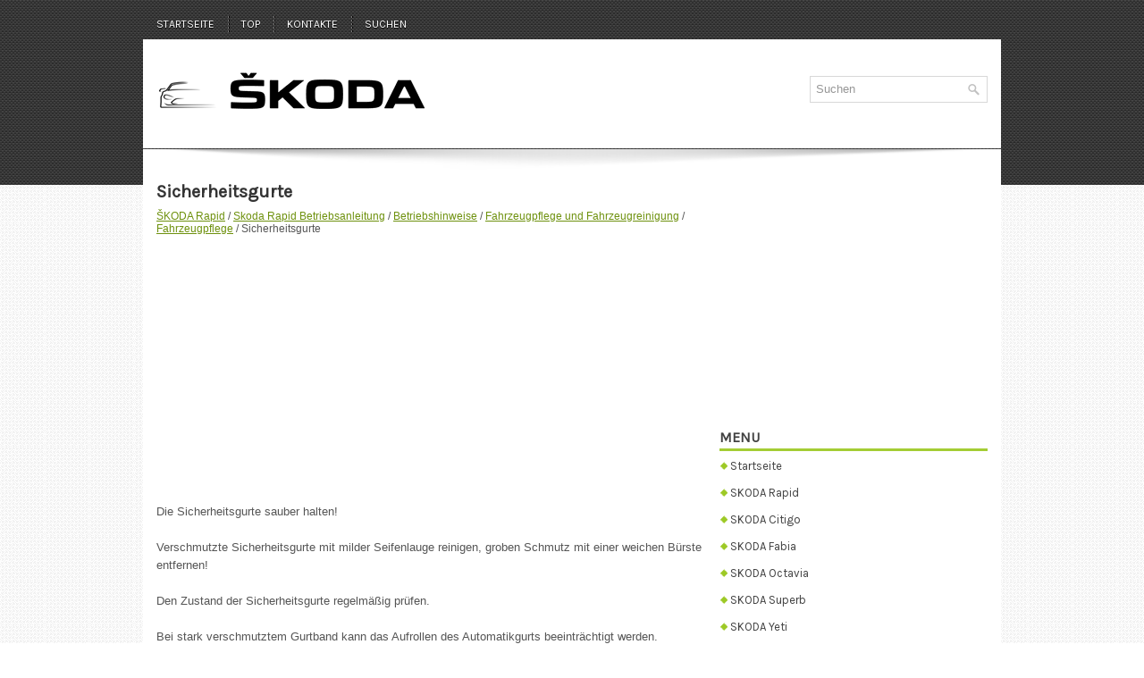

--- FILE ---
content_type: text/html; charset=UTF-8
request_url: https://www.skodatech.de/page-1381.html
body_size: 2959
content:
<!DOCTYPE html>
<html lang="de-DE">

<head>
<meta name="viewport" content="width=device-width, initial-scale=1.0">
<meta http-equiv="Content-Type" content="text/html; charset=utf-8">
<title>Sicherheitsgurte  - Fahrzeugpflege - Fahrzeugpflege und Fahrzeugreinigung - Betriebshinweise - Skoda Rapid Betriebsanleitung - &#352;KODA Rapid</title>
<link rel="stylesheet" href="css/reset.css" type="text/css" media="screen, projection">
<link rel="stylesheet" href="css/defaults.css" type="text/css" media="screen, projection">
<link rel="stylesheet" href="style.css" type="text/css" media="screen, projection">
<link rel="shortcut icon" href="favicon.ico" type="image/x-icon">
</head>

<body class="single single-post postid-34 single-format-standard">

<div id="container">
	<div class="clearfix">
		<div class="menu-primary-container">
			<ul class="menus menu-primary sub-menu sf-js-enabled">
							<li><a href="/">Startseite</a></li>
      					<li><a href="/top.html">Top</a></li>
         				<li><a href="/contacts.html">Kontakte</a></li>
         				<li><a href="/search.php">Suchen</a></li>
			</ul>
		</div>
		<!--.primary menu-->
		<div id="top-social-profiles">
		</div>
	</div>
	<div id="header">
		<div class="logo">
			<a href="/">
			<img src="images/logo.png" alt="Skoda" title="Skoda"></a>
		</div>
		<!-- .logo -->
		<div class="header-right">
			<div id="topsearch">
				<div id="search" title="Type and hit enter">
					<form method="get" id="searchform" action="/search.php">
						<input value="Suchen" name="q" id="s" onblur="if (this.value == '')  {this.value = 'Suchen';}" onfocus="if (this.value == 'Suchen') {this.value = '';}" type="text">
						<input value="SuvTrend" name="wptheme" type="hidden">
						<input type="hidden" name="cx" value="partner-pub-6106043523774794:4114991712" />
    					<input type="hidden" name="cof" value="FORID:11" />
    					<input type="hidden" name="ie" value="UTF-8" />
    					<input src="/images/search.png" style="border:0pt none; vertical-align: top; float:right" type="image">
    					<div style="clear: both"></div>
					</form>
				</div>
				<!-- #search --></div>
		</div>
		<!-- .header-right --></div>
	<!-- #header -->
	<div class="clearfix">
		<div class="menu-secondary-container" style="height:4px">
		</div>
		<!--.secondary menu--></div>
	<div id="main">
		<div id="content">
			<div class="post">
				<h2 class="title">Sicherheitsgurte</h2>
				<div class="postdate"><div style="font-size:12px; line-height:1.2; text-decoration:none; margin-top:5px;"><a href="page-1.html">&#352;KODA Rapid</a> / <a href="page-1077.html">Skoda Rapid Betriebsanleitung</a> / <a href="page-1359.html">Betriebshinweise</a> / <a href="page-1360.html">Fahrzeugpflege und Fahrzeugreinigung</a> / <a href="page-1361.html">Fahrzeugpflege</a> /  Sicherheitsgurte</div></div>
				<div class="entry clearfix">
				<div><script async src="https://pagead2.googlesyndication.com/pagead/js/adsbygoogle.js?client=ca-pub-6106043523774794"
     crossorigin="anonymous"></script>
<!-- skodatech.de bot adaptive n -->
<ins class="adsbygoogle"
     style="display:block"
     data-ad-client="ca-pub-6106043523774794"
     data-ad-slot="8729131202"
     data-ad-format="auto"
     data-full-width-responsive="true"></ins>
<script>
     (adsbygoogle = window.adsbygoogle || []).push({});
</script></div>
					<p><p>Die Sicherheitsgurte sauber halten!</p>
<p>Verschmutzte Sicherheitsgurte mit milder Seifenlauge reinigen, groben Schmutz 
mit einer weichen B&uuml;rste entfernen!</p>
<p>Den Zustand der Sicherheitsgurte regelm&auml;&szlig;ig pr&uuml;fen.</p>
<p>Bei stark verschmutztem Gurtband kann das Aufrollen des Automatikgurts 
beeintr&auml;chtigt 
werden.</p>
<p><b><img alt="&#9632; Die Sicherheitsgurte d&uuml;rfen zum Reinigen nicht ausgebaut werden." border="0" src="images/books/1077/1/index.1.gif"> ACHTUNG<br>
&#9632; Die Sicherheitsgurte d&uuml;rfen zum Reinigen nicht ausgebaut werden.<br> 
&#9632; Die Sicherheitsgurte nie chemisch reinigen, da chemische Reinigungsmittel 
das Gewebe zerst&ouml;ren k&ouml;nnen. Die Sicherheitsgurte d&uuml;rfen auch nicht mit 
&auml;tzenden Fl&uuml;ssigkeiten (S&auml;uren u. &Auml;.) in Ber&uuml;hrung kommen.<br> 
&#9632; Gurte mit Besch&auml;digungen des Gewebes, der Verbindungen, des Aufrollautomaten 
oder des Schlossteils von einem Fachbetrieb ersetzen lassen.<br> 
&#9632; Vor dem Aufrollen m&uuml;ssen Automatikgurte vollst&auml;ndig getrocknet sein.</b></p><ul></ul></table></ul><div style="clear:both"></div><div align="center"><script async src="https://pagead2.googlesyndication.com/pagead/js/adsbygoogle.js?client=ca-pub-6106043523774794"
     crossorigin="anonymous"></script>
<!-- skodatech.de top 120 adaptive -->
<ins class="adsbygoogle"
     style="display:block; height: 120px;"
     data-ad-client="ca-pub-6106043523774794"
     data-full-width-responsive="true"></ins>
<script>
     (adsbygoogle = window.adsbygoogle || []).push({});
</script></div><div style="margin-top:0px;">
   <h5 style="margin:5px 0">Siehe auch:</h5><p><a href="page-651.html"><span>Temperatur der Kupplungen des automatischen Getriebes DSG</span></a><br>
   Wenn die Temperatur der Kupplungen des automatischen Getriebes DSG zu hoch ist, 
werden im Informationsdisplay das Symbol  und der 
Warntext angezeigt:
Gearbox overheated. Stop! Owner&#39;s man.! ( ...
   </p><p><a href="page-862.html"><span>Telefon mit dem Adapter einsetzen</span></a><br>
   
Abb. 106 Universal-Telefonvorbereitung
Werkseitig wird nur eine Telefonhalterung mitgeliefert. Ein Adapter f&uuml;r das Telefon 
kann aus dem &#352;KODA Original Zubeh&ouml;r erworben werden.
Ada ...
   </p><p><a href="page-378.html"><span>Telefon &uuml;ber das Informationsdisplay bedienen</span></a><br>
   Im Men&uuml; Phone (Telefon) k&ouml;nnen folgende Men&uuml;punkte gew&auml;hlt werden.
&#9632; Phone book (Telefonbuch)
&#9632; Dial number (Nummernwahl)
&#9632; Call register (Anruflisten)
&#9632 ...
   </p></div>
<script>
// <!--
document.write('<iframe src="counter.php?id=1381" width=0 height=0 marginwidth=0 marginheight=0 scrolling=no frameborder=0></iframe>');
// -->

</script>
</p>
				</div>
			</div>
			<!-- #respond --></div>
		<!-- #content -->
		<div id="sidebar-primary">
            <ul class="widget-container">
            <script async src="https://pagead2.googlesyndication.com/pagead/js/adsbygoogle.js?client=ca-pub-6106043523774794"
     crossorigin="anonymous"></script>
<!-- skodatech.de side 300 250 -->
<ins class="adsbygoogle"
     style="display:inline-block;width:300px;height:250px"
     data-ad-client="ca-pub-6106043523774794"
     data-ad-slot="6746213112"></ins>
<script>
     (adsbygoogle = window.adsbygoogle || []).push({});
</script>
            </ul>
			<ul class="widget-container">
				<li class="widget">
				<h3 class="widgettitle">Menu</h3>
				<ul>
						<li><a href="/">Startseite</a></li>
						<li><a href="/page-1.html">SKODA Rapid</a></li>
						<li><a href="/page-2.html">SKODA Citigo</a></li>
                        <li><a href="/page-3.html">SKODA Fabia</a></li>
						<li><a href="/page-4.html">SKODA Octavia</a></li>
                  		<li><a href="/page-5.html">SKODA Superb</a></li>
                  		<li><a href="/page-6.html">SKODA Yeti</a></li>
				</ul>
				</li>
			</ul>
			<div align="center"><!--LiveInternet counter--><script type="text/javascript">
document.write('<a href="//www.liveinternet.ru/click" '+
'target="_blank"><img src="//counter.yadro.ru/hit?t11.1;r'+
escape(document.referrer)+((typeof(screen)=='undefined')?'':
';s'+screen.width+'*'+screen.height+'*'+(screen.colorDepth?
screen.colorDepth:screen.pixelDepth))+';u'+escape(document.URL)+
';h'+escape(document.title.substring(0,150))+';'+Math.random()+
'" alt="" title="" '+
'border="0" width="88" height="31"><\/a>')
</script><!--/LiveInternet-->
<br>
<!--LiveInternet counter--><script type="text/javascript">
document.write('<a href="//www.liveinternet.ru/click;English_Auto_Manuals" '+
'target="_blank"><img src="//counter.yadro.ru/hit;English_Auto_Manuals?t24.1;r'+
escape(document.referrer)+((typeof(screen)=='undefined')?'':
';s'+screen.width+'*'+screen.height+'*'+(screen.colorDepth?
screen.colorDepth:screen.pixelDepth))+';u'+escape(document.URL)+
';h'+escape(document.title.substring(0,150))+';'+Math.random()+
'" alt="" title="" '+
'border="0" width="88" height="15"><\/a>')
</script><!--/LiveInternet-->
</div>
		</div>
		<!-- #sidebar-primary --></div>
	<!-- #main -->
	<div id="footer">
		<div id="copyrights">
			Copyright © SKODA Betriebsanleitungen www.skodatech.de
		</div>
		<!-- #copyrights -->
		<div id="credits"></div>
		<!-- #credits --></div>
	<!-- #footer --></div>
<!-- #container -->
</body>

</html>

--- FILE ---
content_type: text/html; charset=utf-8
request_url: https://www.google.com/recaptcha/api2/aframe
body_size: 264
content:
<!DOCTYPE HTML><html><head><meta http-equiv="content-type" content="text/html; charset=UTF-8"></head><body><script nonce="FogAqatn3fo4yf8xa--2OA">/** Anti-fraud and anti-abuse applications only. See google.com/recaptcha */ try{var clients={'sodar':'https://pagead2.googlesyndication.com/pagead/sodar?'};window.addEventListener("message",function(a){try{if(a.source===window.parent){var b=JSON.parse(a.data);var c=clients[b['id']];if(c){var d=document.createElement('img');d.src=c+b['params']+'&rc='+(localStorage.getItem("rc::a")?sessionStorage.getItem("rc::b"):"");window.document.body.appendChild(d);sessionStorage.setItem("rc::e",parseInt(sessionStorage.getItem("rc::e")||0)+1);localStorage.setItem("rc::h",'1767033992113');}}}catch(b){}});window.parent.postMessage("_grecaptcha_ready", "*");}catch(b){}</script></body></html>